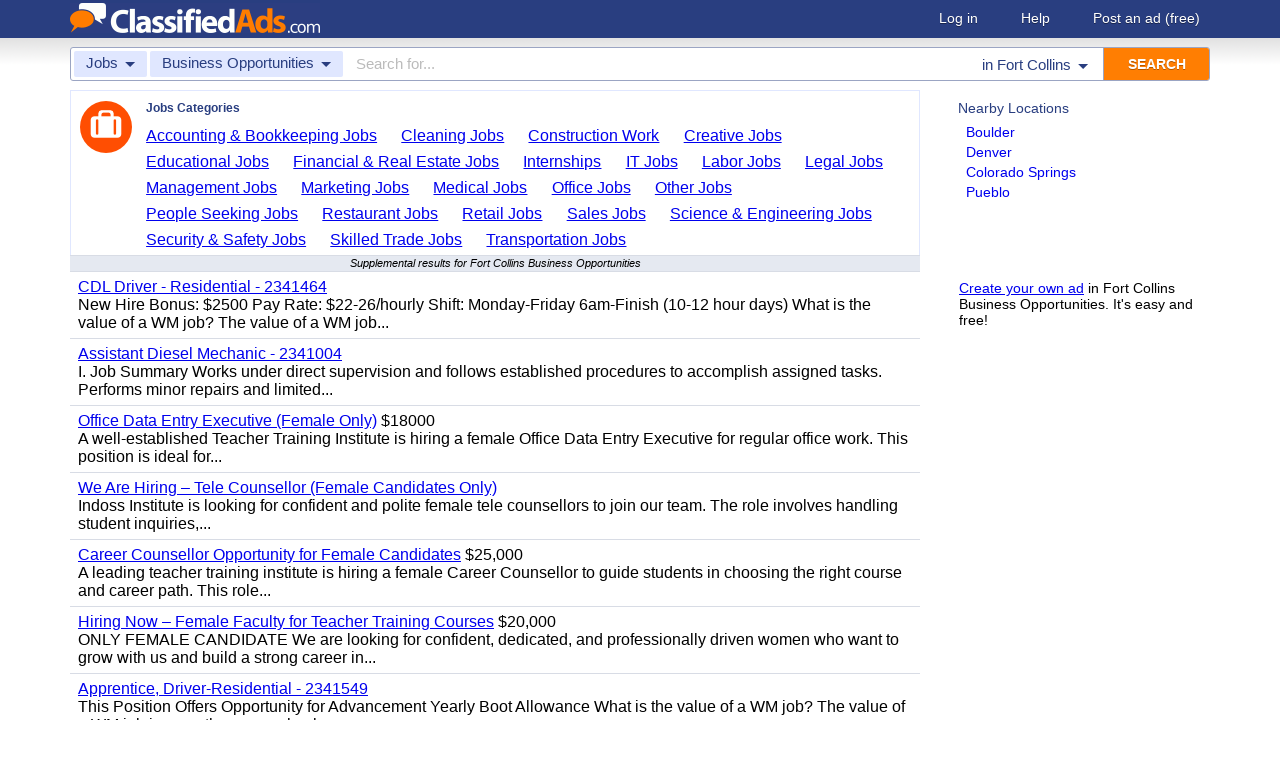

--- FILE ---
content_type: application/javascript; charset=utf-8
request_url: https://fundingchoicesmessages.google.com/f/AGSKWxVBK04mihQNgFkV15_SNTVkhNrrUsUaQHRSsMPJ2Jb6k9NAHBEryoM0hAv65WjivtopSd6Jw08B80h5hwLJRZvHLh4hx3K6tWh-lfWmtwUGIUhxFCxiHOderHldCs2Xue80Ki12x19UumWMOSkGkqPeo8mqPI9aelZQe_1h8H-Njn4OtylF4-etWWOl/_/adanalytics./noticead.125x600.swf?/davad_ad__dispad_
body_size: -1291
content:
window['c25c29af-3097-42ff-9809-41abf84aaf07'] = true;